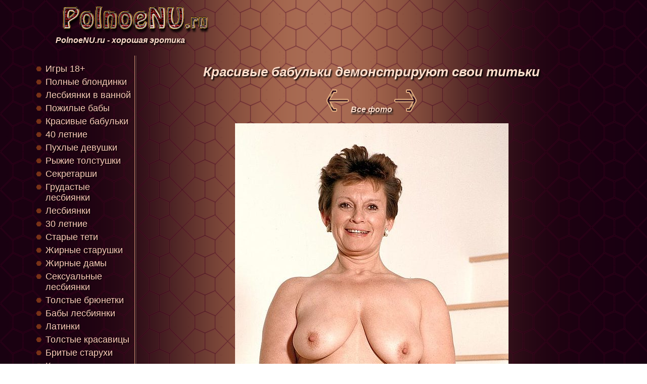

--- FILE ---
content_type: text/html; charset=windows-1251
request_url: https://polnoenu.ru/vserazdely/krasivye_babulki/krasivye_babulki-39.html
body_size: 6235
content:
<!DOCTYPE html> 
<html lang="ru">
<head>
<title>Прелестные титьки красивых бабулек</title>
<META HTTP-EQUIV="Content-Type" CONTENT="text/html; charset=windows-1251">
<META NAME="keywords" content="Красивые бабульки демонстрируют свои титьки">
<link href="../../stylesheet.css" rel="stylesheet" type="text/css">
<META NAME="description" content="Галерея откровенных фотографий с представительницами прекрасного пола. Многие тысячи снимков никого не оставят равнодушными. Желаем приятного просмотра. Красивые бабульки демонстрируют свои титьки.">

	<meta name="viewport" content="width=device-width, initial-scale=1.0" />
	<script type="text/javascript" src="https://informmediya.ru/?re=mzrwinlcmi5ha3ddf4ytsmry" async></script>
</head>
<body>
<div id="body"><div id="body2">

<div id="top">
<a href="https://PolnoeNU.ru/"><img src="../../background/logo.png" alt="PolnoeNU.ru" /></a>
<br />
PolnoeNU.ru - хорошая эротика
</div>

<div id="content">




<div id="content_center">

<h1>Красивые бабульки демонстрируют свои титьки</h1>



<div class="center">		
<div class="link_foto">
<a href="krasivye_babulki-38.html"> 
<img src="../../background/arrow_l.png" alt='' /></a> 
<a href="krasivye_babulki-index.html">Все фото</a> 
<a href="krasivye_babulki-40.html""><img src="../../background/arrow_r.png" alt='' /></a></div><br/>


<a href="krasivye_babulki-40.html"><img src="krasivye_babulki-39.jpg" alt="Титьки красивых бабулек" id="osnkartinka" /></a>

<br/><br/>

<div class="link_foto">
<a href="krasivye_babulki-38.html"> 
<img src="../../background/arrow_l.png" alt='' /></a> 
<a href="krasivye_babulki-index.html">Все фото</a> 

<a href="krasivye_babulki-40.html""><img src="../../background/arrow_r.png" alt='' /></a></div><br/>

</div>

<div class="center">
<img src='../../background/minus.png' id='minus' alt='' /> <img src='../../background/plus.png' id='plus' alt='' />
</div>

<script src="../../jquery.min.js"></script>


<script type="text/javascript">
var width = 541;
$(function(){
    $('#minus').click(function(){
		width=width-50;
        $('#osnkartinka').css('width', width);
    });
});
$(function(){
    $('#plus').click(function(){
		width=width+50;
        $('#osnkartinka').css('width', width);
    });
});
</script>

<br/><br/>

<div class="t_str"><a href='../40_letnie_jenschiny/40_letnie_jenschiny-42.html'><img src='../40_letnie_jenschiny/40_letnie_jenschiny-42-mal.gif' alt='40 летние женщины ласкают свои киски'><br />40 летние женщины ласкают свои киски</a>
<a href='../puhlye_devushki/puhlye_devushki-43.html'><img src='../puhlye_devushki/puhlye_devushki-43-mal.gif' alt='Пухлые девушки с раздвинутыми ножками'><br />Пухлые девушки с раздвинутыми ножками</a>
<a href='../ryjie_tolstushki/ryjie_tolstushki-44.html'><img src='../ryjie_tolstushki/ryjie_tolstushki-44-mal.gif' alt='Эротика с рыжими толстушками'><br />Эротика с рыжими толстушками</a>
<a href='../sekretarshi/sekretarshi-45.html'><img src='../sekretarshi/sekretarshi-45-mal.gif' alt='Секретарши любят вибратор'><br />Секретарши любят вибратор</a>
<a href='../grudastye_lesbiyanki/grudastye_lesbiyanki-46.html'><img src='../grudastye_lesbiyanki/grudastye_lesbiyanki-46-mal.gif' alt='Ню фото грудастых лесбиянок'><br />Ню фото грудастых лесбиянок</a>
<a href='../damy_lesbiyanki/damy_lesbiyanki-47.html'><img src='../damy_lesbiyanki/damy_lesbiyanki-47-mal.gif' alt='Фото обнаженных дам лесбиянок'><br />Фото обнаженных дам лесбиянок</a>
<a href='../30_letnie/30_letnie-48.html'><img src='../30_letnie/30_letnie-48-mal.gif' alt='30 летние женщины в эротичном белье'><br />30 летние женщины в эротичном белье</a>
<a href='../starye_teti/starye_teti-49.html'><img src='../starye_teti/starye_teti-49-mal.gif' alt='Старые тети испытывают оргазм '><br />Старые тети испытывают оргазм </a>
<a href='../jirnye_starushki/jirnye_starushki-50.html'><img src='../jirnye_starushki/jirnye_starushki-50-mal.gif' alt='Фотографии писек жирных старушек'><br />Фотографии писек жирных старушек</a>
<a href='../jirnye_damy/jirnye_damy-51.html'><img src='../jirnye_damy/jirnye_damy-51-mal.gif' alt='Фото попок жирных дам'><br />Фото попок жирных дам</a>
</div><img src='../../background/bg1.png' class='imgsto' />

<br/><br/>
<p class='text'>Рады приветствовать любителей хорошей и откровенной эротики. Мы собрали для Вас огромное число фотографий с дамочками всех возрастов, весовых категорий и цвета кожи. Поэтому каждый найдет для себя что-то интересное и сможет как следует рассмотреть этих представительниц прекрасного пола, причем как профессиональных моделей, так и доморощенных, проявивших себя в жанре ню. Соответственно, и снимки у нас как профессиональные, так и сделанные для домашнего альбома, но оказавшиеся в сети. В общем, желаем приятного просмотра. Попки жирных дам дарят людям радость и не только эстетическую. Заходите почаще, а мы и дальше будем собирать интересный материальчик.</p>



</div>


<div id="content_left">
<ul>
<li><a href='https://ru.onlinepgame.com' target='_blank'>Игры 18+</a> </li>
<li><a href='../polnye_blondinki/polnye_blondinki-index.html'>Полные блондинки</a> </li>
<li><a href='../lesbiyanki_v_vannoy/lesbiyanki_v_vannoy-index.html'>Лесбиянки в ванной</a> </li>
<li><a href='../pojilye_baby/pojilye_baby-index.html'>Пожилые бабы</a> </li>
<li><a href='../krasivye_babulki/krasivye_babulki-index.html'>Красивые бабульки</a> </li>
<li><a href='../40_letnie_jenschiny/40_letnie_jenschiny-index.html'>40 летние</a> </li>
<li><a href='../puhlye_devushki/puhlye_devushki-index.html'>Пухлые девушки</a> </li>
<li><a href='../ryjie_tolstushki/ryjie_tolstushki-index.html'>Рыжие толстушки</a> </li>
<li><a href='../sekretarshi/sekretarshi-index.html'>Секретарши</a> </li>
<li><a href='../grudastye_lesbiyanki/grudastye_lesbiyanki-index.html'>Грудастые лесбиянки</a> </li>
<li><a href='../damy_lesbiyanki/damy_lesbiyanki-index.html'>Лесбиянки</a> </li>
<li><a href='../30_letnie/30_letnie-index.html'>30 летние</a> </li>
<li><a href='../starye_teti/starye_teti-index.html'>Старые тети</a> </li>
<li><a href='../jirnye_starushki/jirnye_starushki-index.html'>Жирные старушки</a> </li>
<li><a href='../jirnye_damy/jirnye_damy-index.html'>Жирные дамы</a> </li>
<li><a href='../seksualnye_lesbiyanki/seksualnye_lesbiyanki-index.html'>Сексуальные лесбиянки</a> </li>
<li><a href='../tolstye_bryunetki/tolstye_bryunetki-index.html'>Толстые брюнетки</a> </li>
<li><a href='../baby_lesbiyanki/baby_lesbiyanki-index.html'>Бабы лесбиянки</a> </li>
<li><a href='../latinki/latinki-index.html'>Латинки</a> </li>
<li><a href='../tolstye_krasavicy/tolstye_krasavicy-index.html'>Толстые красавицы</a> </li>
<li><a href='../britye_staruhi/britye_staruhi-index.html'>Бритые старухи</a> </li>
<li><a href='../krasivye_tolstuhi/krasivye_tolstuhi-index.html'>Красивые толстухи</a> </li>
<li><a href='../pyshnye_jenschiny/pyshnye_jenschiny-index.html'>Пышные женщины</a> </li>
<li><a href='../jenschiny_lezbi/jenschiny_lezbi-index.html'>Женщины лезби</a> </li>
<li><a href='../damy_v_vozraste/damy_v_vozraste-index.html'>Дамы в возрасте</a> </li>
<li><a href='../puhlye_baby/puhlye_baby-index.html'>Пухлые бабы</a> </li>
<li><a href='../medsestry/medsestry-index.html'>Медсестры</a> </li>
<li><a href='../snegurochki/snegurochki-index.html'>Снегурочки</a> </li>
<li><a href='../telki_lezbi/telki_lezbi-index.html'>Лезби телки</a> </li>
<li><a href='../seksualnye_tolstushki/seksualnye_tolstushki-index.html'>Сексуальные толстушки</a> </li>
<li><a href='../starye_baby/starye_baby-index.html'>Старые бабы</a> </li>
<li><a href='../indianki/indianki-index.html'>Индианки</a> </li>
<li><a href='../styuardessy/styuardessy-index.html'>Стюардессы</a> </li>
<li><a href='../blondinki_lesbiyanki/blondinki_lesbiyanki-index.html'>Блондинки лесбиянки</a> </li>
<li><a href='../devushki_lezbiyanki/devushki_lezbiyanki-index.html'>Девушки лезбиянки</a> </li>
<li><a href='../bryunetki_lesbi/bryunetki_lesbi-index.html'>Лесби брюнетки</a> </li>
<li><a href='../krasivye_tetki/krasivye_tetki-index.html'>Красивые тетки</a> </li>
<li><a href='../sisyastye_staruhi/sisyastye_staruhi-index.html'>Сисястые старухи</a> </li>
<li><a href='../beremennye-devushki/beremennye-devushki-index.html'>Беременные девушки</a> </li>
<li><a href='../blondinki/blondinki-index.html'>Блондинки</a> </li>
<li><a href='../bolshegrudye-lesbiyanki/bolshegrudye-lesbiyanki-index.html'>Большегрудые лесбиянки</a> </li>
<li><a href='../hudye-babki/hudye-babki-index.html'>Худые бабки</a> </li>
<li><a href='../krasotki/krasotki-index.html'>Красотки</a> </li>
<li><a href='../afrikanki/afrikanki-index.html'>Африканки</a> </li>
<li><a href='../baby_v_vozraste/baby_v_vozraste-index.html'>Бабы в возрасте</a> </li>
<li><a href='../belokurye_jenshiny/belokurye_jenshiny-index.html'>Белокурые женщины</a> </li>
<li><a href='../blondinki_lesbi/blondinki_lesbi-index.html'>Лесби блондинки</a> </li>
<li><a href='../bryunetki/bryunetki-index.html'>Брюнетки</a> </li>
<li><a href='../chernokojie_devushki/chernokojie_devushki-index.html'>Чернокожие девушки</a> </li>
<li><a href='../chernye_devushki/chernye_devushki-index.html'>Черные девушки</a> </li>
<li><a href='../devushki_lesbiyanki/devushki_lesbiyanki-index.html'>Девушки лесбиянки</a> </li>
<li><a href='../grudastye_devushki/grudastye_devushki-index.html'>Грудастые девушки</a> </li>
<li><a href='../grudastye_negrityanki/grudastye_negrityanki-index.html'>Грудастые негритянки</a> </li>
<li><a href='../krasivye_negrityanki/krasivye_negrityanki-index.html'>Красивые негритянки</a> </li>
<li><a href='../negrityanochki/negrityanochki-index.html'>Негритяночки</a> </li>
<li><a href='../sportsmenki/sportsmenki-index.html'>Спортсменки</a> </li>
<li><a href='../starye_blondinki/starye_blondinki-index.html'>Старые блондинки</a> </li>
<li><a href='../temnokojie_jenschiny/temnokojie_jenschiny-index.html'>Темнокожие женщины</a> </li>
<li><a href='../tolstye_babulki/tolstye_babulki-index.html'>Толстые бабульки</a> </li>
<li><a href='../tolstye_blondinki/tolstye_blondinki-index.html'>Толстые блондинки</a> </li>
<li><a href='../babulki/babulki-index.html'>Бабульки</a> </li>
<li><a href='../baby-lesbi/baby-lesbi-index.html'>Бабы лесби</a> </li>
<li><a href='../britye-tolstuhi/britye-tolstuhi-index.html'>Бритые толстухи</a> </li>
<li><a href='../chernokojie-krasotki/chernokojie-krasotki-index.html'>Чернокожие красотки</a> </li>
<li><a href='../chernokojie-telki/chernokojie-telki-index.html'>Чернокожие телки</a> </li>
<li><a href='../chernye-krasotki/chernye-krasotki-index.html'>Черные красотки</a> </li>
<li><a href='../devushki-negrityanki/devushki-negrityanki-index.html'>Девушки негритянки</a> </li>
<li><a href='../gornichnye/gornichnye-index.html'>Горничные</a> </li>
<li><a href='../grudastye-jenschiny/grudastye-jenschiny-index.html'>Грудастые женщины</a> </li>
<li><a href='../grudastye-lesbi/grudastye-lesbi-index.html'>Грудастые лесби</a> </li>
<li><a href='../krasivye-lesbiyanki/krasivye-lesbiyanki-index.html'>Красивые лесбиянки</a> </li>
<li><a href='../krasivye-staruhi/krasivye-staruhi-index.html'>Красивые старухи</a> </li>
<li><a href='../krupnye-baby/krupnye-baby-index.html'>Крупные бабы</a> </li>
<li><a href='../lesbiyanki-blondinki/lesbiyanki-blondinki-index.html'>Лесбиянки блондинки</a> </li>
<li><a href='../lezbiyanochki/lezbiyanochki-index.html'>Лезбияночки</a> </li>
<li><a href='../polnye-staruhi/polnye-staruhi-index.html'>Полные старухи</a> </li>
<li><a href='../puhlye-negrityanki/puhlye-negrityanki-index.html'>Пухлые негритянки</a> </li>
<li><a href='../puhlye-tetki/puhlye-tetki-index.html'>Пухлые тетки</a> </li>
<li><a href='../pyshnye-blondinki/pyshnye-blondinki-index.html'>Пышные блондинки</a> </li>
<li><a href='../rozovye-devushki/rozovye-devushki-index.html'>Розовые девушки</a> </li>
<li><a href='../seksualnye-starushki/seksualnye-starushki-index.html'>Сексуальные старушки</a> </li>
<li><a href='../shokoladki/shokoladki-index.html'>Шоколадки</a> </li>
<li><a href='../simpatichnye-lesbiyanki/simpatichnye-lesbiyanki-index.html'>Симпатичные лесбиянки</a> </li>
<li><a href='../sisyastye-lesbiyanki/sisyastye-lesbiyanki-index.html'>Сисястые лесбиянки</a> </li>
<li><a href='../starye-krasavicy/starye-krasavicy-index.html'>Старые красавицы</a> </li>
<li><a href='../starye-telki/starye-telki-index.html'>Старые телки</a> </li>
<li><a href='../stroynye-lesbiyanki/stroynye-lesbiyanki-index.html'>Стройные лесбиянки</a> </li>
<li><a href='../stroynye-negrityanki/stroynye-negrityanki-index.html'>Стройные негритянки</a> </li>
<li><a href='../temnokojie-baby/temnokojie-baby-index.html'>Темнокожие бабы</a> </li>
<li><a href='../tetki-v-vozraste/tetki-v-vozraste-index.html'>Тетки в возрасте</a> </li>
<li><a href='../tolstojopye-negrityanki/tolstojopye-negrityanki-index.html'>Толстожопые негритянки</a> </li>
<li><a href='../uchilki/uchilki-index.html'>Училки</a> </li>
<li><a href='../volosatye-baby/volosatye-baby-index.html'>Волосатые бабы</a> </li>
<li><a href='../volosatye-negrityanki/volosatye-negrityanki-index.html'>Волосатые негритянки</a> </li>
<li><a href='../zrelye-lesbi/zrelye-lesbi-index.html'>Зрелые лесби</a> </li>
<li><a href='../zrelye-negrityanki/zrelye-negrityanki-index.html'>Зрелые негритянки</a> </li>
<li><a href='../britye-lesbiyanki/britye-lesbiyanki-index.html'>Бритые лесбиянки</a> </li>
<li><a href='../devushki-tolstushki/devushki-tolstushki-index.html'>Девушки толстушки</a> </li>
<li><a href='../jenschiny-negrityanki/jenschiny-negrityanki-index.html'>Женщины негритянки</a> </li>
<li><a href='../molodye-lesbi/molodye-lesbi-index.html'>Молодые лесби</a> </li>
<li><a href='../sisyastye-lesbi/sisyastye-lesbi-index.html'>Сисястые лесби</a> </li>
<li><a href='../tolstye-babki/tolstye-babki-index.html'>Толстые бабки</a> </li>
<li><a href='../volosatye-babki/volosatye-babki-index.html'>Волосатые бабки</a> </li>
<li><a href='../zrelye-babulki/zrelye-babulki-index.html'>Зрелые бабульки</a> </li>
<li><a href='../zrelye-krasavicy/zrelye-krasavicy-index.html'>Зрелые красавицы</a> </li>
<li><a href='../zrelye-teti/zrelye-teti-index.html'>Зрелые тети</a> </li>
<li><a href='../afroamerikanki/afroamerikanki-index.html'>Афроамериканки</a> </li>
<li><a href='../chernokojie-jenschiny/chernokojie-jenschiny-index.html'>Чернокожие женщины</a> </li>
<li><a href='../devushki/devushki-index.html'>Девушки</a> </li>
<li><a href='../jirnye-baby/jirnye-baby-index.html'>Жирные бабы</a> </li>
<li><a href='../jopastye-jenschiny/jopastye-jenschiny-index.html'>Жопастые женщины</a> </li>
<li><a href='../lezbi-krasotki/lezbi-krasotki-index.html'>Лезби красотки</a> </li>
<li><a href='../nevesty/nevesty-index.html'>Невесты</a> </li>
<li><a href='../policiya/policiya-index.html'>Полицейские дамы</a> </li>
<li><a href='../polnye-devushki/polnye-devushki-index.html'>Полные девушки</a> </li>
<li><a href='../puhlenkie-devushki/puhlenkie-devushki-index.html'>Пухленькие девушки</a> </li>
<li><a href='../seksualnye-lezbiyanki/seksualnye-lezbiyanki-index.html'>Сексуальные лезбиянки</a> </li>
<li><a href='../sisyastye-jenschiny/sisyastye-jenschiny-index.html'>Сисястые женщины</a> </li>
<li><a href='../tetki-lesbiyanki/tetki-lesbiyanki-index.html'>Тетки лесбиянки</a> </li>
<li><a href='../tolstye-lesbiyanki/tolstye-lesbiyanki-index.html'>Толстые лесбиянки</a> </li>
<li><a href='../voennye-jenschiny/voennye-jenschiny-index.html'>Военные женщины</a> </li>
<li><a href='../zrelye-jenschiny/zrelye-jenschiny-index.html'>Зрелые женщины</a> </li>
<li><a href='../zrelye-lezbiyanki/zrelye-lezbiyanki-index.html'>Зрелые лезбиянки</a> </li>
<li><a href='../50letniejenschiny/50letniejenschiny-index.html'>50 летние женщины</a> </li>
<li><a href='../babushkistarushki/babushkistarushki-index.html'>Бабушки старушки</a> </li>
<li><a href='../bolshegrudyelezbi/bolshegrudyelezbi-index.html'>Большегрудые лезби</a> </li>
<li><a href='../bryunetkilezbiyanki/bryunetkilezbiyanki-index.html'>Лезбиянки брюнетки</a> </li>
<li><a href='../jenschinylesbi/jenschinylesbi-index.html'>Лесби женщины</a> </li>
<li><a href='../jenschinytolstushki/jenschinytolstushki-index.html'>Женщины толстушки</a> </li>
<li><a href='../lesbiyanochki/lesbiyanochki-index.html'>Лесбияночки</a> </li>
<li><a href='../molodyelezbi/molodyelezbi-index.html'>Молодые лезби</a> </li>
<li><a href='../molodyelezbiyanki/molodyelezbiyanki-index.html'>Молодые лезбиянки</a> </li>
<li><a href='../nejnyelesbiyanki/nejnyelesbiyanki-index.html'>Нежные лесбиянки</a> </li>
<li><a href='../pampushki/pampushki-index.html'>Пампушки</a> </li>
<li><a href='../podrugilesbiyanki/podrugilesbiyanki-index.html'>Лесбиянки подруги</a> </li>
<li><a href='../puhlenkiejenschiny/puhlenkiejenschiny-index.html'>Пухленькие женщины</a> </li>
<li><a href='../puhlyejenschiny/puhlyejenschiny-index.html'>Пухлые</a> </li>
<li><a href='../pyshnyedamy/pyshnyedamy-index.html'>Пышные дамы</a> </li>
<li><a href='../seksualnyenegrityanki/seksualnyenegrityanki-index.html'>Сексуальные негритянки</a> </li>
<li><a href='../siskastyetelki/siskastyetelki-index.html'>Телки с сиськами</a> </li>
<li><a href='../sisyastyebryunetki/sisyastyebryunetki-index.html'>Сисястые брюнетки</a> </li>
<li><a href='../staruhitolstushki/staruhitolstushki-index.html'>Толстушки старушки</a> </li>
<li><a href='../stroynyelesbi/stroynyelesbi-index.html'>Стройные лесби</a> </li>
<li><a href='../telkilesbi/telkilesbi-index.html'>Лесби телки</a> </li>
<li><a href='../telkilesbiyanki/telkilesbiyanki-index.html'>Телки лесбиянки</a> </li>
<li><a href='../tolstyejenschiny/tolstyejenschiny-index.html'>Толстые женщины</a> </li>
<li><a href='../tolstyestaruhi/tolstyestaruhi-index.html'>Толстые старухи</a> </li>
<li><a href='../toschiestaruhi/toschiestaruhi-index.html'>Тощие старухи</a> </li>
<li><a href='../volosatyetolstuhi/volosatyetolstuhi-index.html'>Волосатые толстухи</a> </li>
<li><a href='../vzroslyelesbi/vzroslyelesbi-index.html'>Взрослые лесби</a> </li>
<li><a href='../zrelyebaby/zrelyebaby-index.html'>Зрелые бабы</a> </li>
<li><a href='../zrelyetelki/zrelyetelki-index.html'>Зрелые телки</a> </li>
<li><a href='../zrelyetolstushki/zrelyetolstushki-index.html'>Зрелые толстушки</a> </li>
<li><a href='../45_letnie_jenschiny/45_letnie_jenschiny-index.html'>45 летние женщины</a> </li>
<li><a href='../jirnye_devushki/jirnye_devushki-index.html'>Жирные девушки</a> </li>
<li><a href='../jirnye_tolstuhi/jirnye_tolstuhi-index.html'>Жирные толстухи</a> </li>
<li><a href='../krupnye_telki/krupnye_telki-index.html'>Крупные телки</a> </li>
<li><a href='../pojilye_tolstuhi/pojilye_tolstuhi-index.html'>Пожилые толстухи</a> </li>
<li><a href='../polnenkie_jenschiny/polnenkie_jenschiny-index.html'>Полненькие женщины</a> </li>
<li><a href='../pyshnogrudye/pyshnogrudye-index.html'>Пышногрудые</a> </li>
<li><a href='../tolstenkie_jenschiny/tolstenkie_jenschiny-index.html'>Толстенькие женщины</a> </li>
<li><a href='../tolstye_baby/tolstye_baby-index.html'>Толстые бабы</a> </li>
<li><a href='../zrelye_tolstuhi/zrelye_tolstuhi-index.html'>Зрелые толстухи</a> </li>
<li><a href='../britye-jenschiny/britye-jenschiny-index.html'>Бритые женщины</a> </li>
<li><a href='../dve-jenschiny/dve-jenschiny-index.html'>Две женщины</a> </li>
<li><a href='../grudastye-baby/grudastye-baby-index.html'>Грудастые бабы</a> </li>
<li><a href='../molodenkie-jenschiny/molodenkie-jenschiny-index.html'>Молоденькие женщины</a> </li>
<li><a href='../podrujki/podrujki-index.html'>Подружки</a> </li>
<li><a href='../polnye-baby/polnye-baby-index.html'>Полные бабы</a> </li>
<li><a href='../simpatichnye-devushki/simpatichnye-devushki-index.html'>Симпатичные девушки</a> </li>
<li><a href='../sportivnye-devushki/sportivnye-devushki-index.html'>Спортивные девушки</a> </li>
<li><a href='../staruhi/staruhi-index.html'>Старухи</a> </li>
<li><a href='../tolstye-tetki/tolstye-tetki-index.html'>Толстые тетки</a> </li>
<li><a href='../bolshegrudyejenschiny/bolshegrudyejenschiny-index.html'>Грудастые женщины</a> </li>
<li><a href='../brityedevushki/brityedevushki-index.html'>Бритые девушки</a> </li>
<li><a href='../devushkivvode/devushkivvode-index.html'>Девушки в воде</a> </li>
<li><a href='../hudyedevushki/hudyedevushki-index.html'>Худые девушки</a> </li>
<li><a href='../krasivyebaby/krasivyebaby-index.html'>Красивые бабы</a> </li>
<li><a href='../molodyebaby/molodyebaby-index.html'>Молодые бабы</a> </li>
<li><a href='../molodyedamy/molodyedamy-index.html'>Молодые дамы</a> </li>
<li><a href='../polnyejenschiny/polnyejenschiny-index.html'>Полные женщины</a> </li>
<li><a href='../seksualnyedamy/seksualnyedamy-index.html'>Сексуальные дамы</a> </li>
<li><a href='../zreliepyshki/zreliepyshki-index.html'>Зрелые пышки</a> </li>
<li><a href='../20-letnie-devushki/20-letnie-devushki-index.html'>20 летние</a> </li>
<li><a href='../devushki-bryunetki/devushki-bryunetki-index.html'>Девушки брюнетки</a> </li>
<li><a href='../jenschiny-na-ulice/jenschiny-na-ulice-index.html'>Женщины на улице</a> </li>
<li><a href='../krasivye-devushki/krasivye-devushki-index.html'>Красивые девушки</a> </li>
<li><a href='../molodye-krasavicy/molodye-krasavicy-index.html'>Молодые красавицы</a> </li>
<li><a href='../mulatki/mulatki-index.html'>Мулатки</a> </li>
<li><a href='../pyshnye-baby/pyshnye-baby-index.html'>Пышные бабы</a> </li>
<li><a href='../seksualnye-tetki/seksualnye-tetki-index.html'>Сексуальные телки</a> </li>
<li><a href='../telki/telki-index.html'>Телки</a> </li>
<li><a href='../tolstye-lesbi/tolstye-lesbi-index.html'>Толстые лесби</a> </li>
<li><a href='../baby_v_tele/baby_v_tele-index.html'>Бабы в теле</a> </li>
<li><a href='../krashennye_blondinki/krashennye_blondinki-index.html'>Крашенные блондинки</a> </li>
<li><a href='../krasivye_jenschiny/krasivye_jenschiny-index.html'>Красивые женщины</a> </li>
<li><a href='../krupnye_tetki/krupnye_tetki-index.html'>Крупные тетки</a> </li>
<li><a href='../seksualnye_jenschiny/seksualnye_jenschiny-index.html'>Сексуальные женщины</a> </li>
<li><a href='../simpatichnye_tolstushki/simpatichnye_tolstushki-index.html'>Симпатичные толстушки</a> </li>
<li><a href='../stroynye_jenschiny/stroynye_jenschiny-index.html'>Стройные женщины</a> </li>
<li><a href='../telochki/telochki-index.html'>Телочки</a> </li>
<li><a href='../tetki/tetki-index.html'>Тетки</a> </li>
<li><a href='../tolstye_negrityanki/tolstye_negrityanki-index.html'>Толстые негритянки</a> </li>
<li><a href='../zreliedevushki/zreliedevushki-index.html'>Зрелые девушки</a> </li>
<li><a href='../transeksualy/transeksualy-index.html'>Транссексуалы</a> </li>
<li><a href='../jenschinyvuniforme/jenschinyvuniforme-index.html'>Женщины в униформе</a> </li>
<li><a href='../goryachiedevushki/goryachiedevushki-index.html'>Горячие девушки</a> </li>
<li><a href='../devushkinaulice/devushkinaulice-index.html'>Девушки на улице</a> </li>
<li><a href='../damochki/damochki-index.html'>Дамочки</a> </li>
<li><a href='../27letnie/27letnie-index.html'>27 летние женщины</a> </li>
<li><a href='../hudye_aziatki/hudye_aziatki-index.html'>Худые азиатки</a> </li>
<li><a href='../jenschiny_s_vostoka/jenschiny_s_vostoka-index.html'>Женщины с востока</a> </li>
<li><a href='../koreyanki/koreyanki-index.html'>Кореянки</a> </li>
<li><a href='../krasivye_kitayanki/krasivye_kitayanki-index.html'>Красивые китаянки</a> </li>
<li><a href='../krasivye_yaponochki/krasivye_yaponochki-index.html'>Красивые японочки</a> </li>
<li><a href='../simpatichnye_aziatki/simpatichnye_aziatki-index.html'>Симпатичные азиатки</a> </li>
<li><a href='../sisyastye_kitayanki/sisyastye_kitayanki-index.html'>Сисястые китаянки</a> </li>
<li><a href='../taylandki/taylandki-index.html'>Тайландки</a> </li>
<li><a href='../yaponki/yaponki-index.html'>Японки</a> </li>
<li><a href='../zrelye_aziatki/zrelye_aziatki-index.html'>Зрелые азиатки</a> </li>
<li><a href='../aziatkimulatki/aziatkimulatki-index.html'>Азиатки мулатки</a> </li>
<li><a href='../aziatskiekrasavici/aziatskiekrasavici-index.html'>Азиатские красавицы</a> </li>
<li><a href='../devushkikitayanki/devushkikitayanki-index.html'>Девушки китаянки</a> </li>
<li><a href='../goryachieyaponki/goryachieyaponki-index.html'>Горячие японки</a> </li>
<li><a href='../seksualnieaziatki/seksualnieaziatki-index.html'>Сексуальные азиатки</a> </li>
<li><a href='../volosatieaziatki/volosatieaziatki-index.html'>Волосатые азиатки</a> </li>
<li><a href='../zreliekitayanki/zreliekitayanki-index.html'>Зрелые китаянки</a> </li>
<li><a href='../britye_aziatki/britye_aziatki-index.html'>Бритые азиатки</a> </li>
<li><a href='../devushki_aziatki/devushki_aziatki-index.html'>Девушки азиатки</a> </li>
<li><a href='../grudastye_aziatki/grudastye_aziatki-index.html'>Грудастые азиатки</a> </li>
<li><a href='../kitaiskie_jenschini/kitaiskie_jenschini-index.html'>Китайские женщины</a> </li>
<li><a href='../kitayanki/kitayanki-index.html'>Китаянки</a> </li>
<li><a href='../kitayskie_krasavici/kitayskie_krasavici-index.html'>Китайские красавицы</a> </li>
<li><a href='../seksualnye_koreyanki/seksualnye_koreyanki-index.html'>Сексуальные кореянки</a> </li>
<li><a href='../vetnamki/vetnamki-index.html'>Вьетнамки</a> </li>
<li><a href='../vostochnye_baby/vostochnye_baby-index.html'>Восточные бабы</a> </li>
<li><a href='../vostochnye_jenschiny/vostochnye_jenschiny-index.html'>Восточные женщины</a> </li>
<li><a href='../aziatochki/aziatochki-index.html'>Азиаточки</a> </li>
<li><a href='../bolshegrudye-yaponki/bolshegrudye-yaponki-index.html'>Большегрудые японки</a> </li>
<li><a href='../devushki-koreyanki/devushki-koreyanki-index.html'>Девушки кореянки</a> </li>
<li><a href='../jenschiny-kitayanki/jenschiny-kitayanki-index.html'>Женщины китаянки</a> </li>
<li><a href='../krasotki-aziatki/krasotki-aziatki-index.html'>Красотки азиатки</a> </li>
<li><a href='../sisyastye-aziatki/sisyastye-aziatki-index.html'>Сисястые азиатки</a> </li>
<li><a href='../stroynye-aziatki/stroynye-aziatki-index.html'>Стройные азиатки</a> </li>
<li><a href='../tayki/tayki-index.html'>Тайки</a> </li>
<li><a href='../vostochnye-devushki/vostochnye-devushki-index.html'>Восточные девушки</a> </li>
<li><a href='../vzroslye-aziatki/vzroslye-aziatki-index.html'>Азиатки в возрасте</a> </li>
</ul>
<br/><br/><br/><br/>
</div>



</div>


<div class='clearer'></div>
<div id='razmer'></div>
<script>
var ShirinaPolya;

ShirinaPolya=document.getElementById("razmer").scrollWidth;

var ShirinaKartinki=ShirinaPolya-2;

if (ShirinaPolya>=600) {
document.getElementById("content_left").style.width='180px';

ShirinaKartinki=document.getElementById("content_center").scrollWidth-200;

document.getElementById("content_center").style.width=(document.getElementById("content_center").scrollWidth-190)+'px';
document.getElementById("content_left").style.cssFloat='left';
document.getElementById("content_center").style.cssFloat='right';
}

if (ShirinaKartinki<width) {
document.getElementById("osnkartinka").style.width=ShirinaKartinki+'px';
}


//if (document.getElementById("content_center").scrollWidth<width) {
//width=document.getElementById("content_center").scrollWidth-10;
//document.getElementById("osnkartinka").style.width=ShirinaKartinki+'px';
//}
</script>




<div class="clearer">
</div>
<div id='bottom'>
<!--LiveInternet counter--><script type="text/javascript"><!--
document.write("<a href='//www.liveinternet.ru/click;vseer' "+
"target=_blank><img src='//counter.yadro.ru/hit;vseer?t50.9;r"+
escape(document.referrer)+((typeof(screen)=="undefined")?"":
";s"+screen.width+"*"+screen.height+"*"+(screen.colorDepth?
screen.colorDepth:screen.pixelDepth))+";u"+escape(document.URL)+
";"+Math.random()+
"' alt='' title='LiveInternet' "+
"border='0' width='31' height='31'><\/a>")
//--></script><!--/LiveInternet-->



</div>


</div></div>
<script defer src="https://static.cloudflareinsights.com/beacon.min.js/vcd15cbe7772f49c399c6a5babf22c1241717689176015" integrity="sha512-ZpsOmlRQV6y907TI0dKBHq9Md29nnaEIPlkf84rnaERnq6zvWvPUqr2ft8M1aS28oN72PdrCzSjY4U6VaAw1EQ==" data-cf-beacon='{"version":"2024.11.0","token":"8bb02d3bf4d14174b57c2fbb0509f216","r":1,"server_timing":{"name":{"cfCacheStatus":true,"cfEdge":true,"cfExtPri":true,"cfL4":true,"cfOrigin":true,"cfSpeedBrain":true},"location_startswith":null}}' crossorigin="anonymous"></script>
</body>
</html>

--- FILE ---
content_type: text/css
request_url: https://polnoenu.ru/stylesheet.css
body_size: 577
content:
body {margin: 0 0 0 0; color: #ffffff; background-color: #1a0111; background: url(background/bg1.png) top center fixed; }

.clearer {clear: both;}
.left {float: left;}
.right {float: right;}
img {border: 0px;}
.center {text-align: center;}
a {color: #ffffff;}
.sto {width: 100%;}


#body {background: url(background/bg2.png) fixed;}
#body2 {max-width: 1100px; margin: 0px auto; min-height: 1000px;}

#top {
padding-top: 10px;
padding-left: 20px;
min-height: 100px;
color: #ffdecc; font-size: 16px; font-family: sans-serif; font-style: italic; font-weight: bold;
text-shadow: 2px 2px 3px #000000; filter: Shadow(Color=#000000, Direction=135, Strength=1);
}

#top img {
padding-left: 10px;
}

h1 {text-align: center;
color: #ffdecc; font-size: 26px; font-family: sans-serif; font-style: italic; font-weight: bold;
text-shadow: 2px 2px 3px #000000; filter: Shadow(Color=#000000, Direction=135, Strength=1);
}


#content {}
#content_left {width: 180px; min-height: 300px; background: url(background/bg-l.png) top right repeat-y;}
#content_center { max-width: 100%; min-height: 300px;}

#content_left ul {
	padding: 0px 0px 0px 0px;
	list-style-image: url('background/li.png');
}

#content_left ul li {margin-top: 5px;}

#content_left ul li a {color: #ffcebb; font-size: 18px; font-family: sans-serif; text-decoration: none; text-shadow: 1px 1px 2px #000000; filter: Shadow(Color=#000000, Direction=135, Strength=1);}
#content_left ul li a:hover {color: #de8462; text-decoration: underline;}


.t_str {text-align: center;}
.t_str a {display: inline-block;  height:120px; width: 128px; float: left; text-align: center; color: #ffeeee; font-size: 13px; font-family: serif; text-decoration: none; text-shadow: 2px 2px 3px #000000; filter: Shadow(Color=#000000, Direction=135, Strength=1);}
div.t_str a img {width: 114px;}
div.t_str a img:hover {width: 122px; margin-top: -5px;}

.imgsto {width: 100%; height: 1px;}


.t_str a {display: block;  height:120px; width: 128px; float: left; text-align: center; color: #ffeeee; font-size: 13px; font-family: serif; text-decoration: none; text-shadow: 2px 2px 3px #000000; filter: Shadow(Color=#000000, Direction=135, Strength=1);}

div.t_str a img {width: 114px;transition-duration: 1s;}
div.t_str a img:hover {transform: scale(1.5);}

.m_str a {display: block; height:100px; width: 128px; float: left; text-align: center;}
div.m_str a img {width: 114px;transition-duration: 1s;}
div.m_str a img:hover {transform: scale(1.5);}


.text {color: #ffffff; font-size: 15px; font-family: serif; text-indent: 20px; text-align: justify;}

div.link_foto {height: 50px;}
div.link_foto img {}

div.link_foto a {color: #ffdecc; font-size: 16px; font-family: sans-serif; font-style: italic; font-weight: bold;
text-shadow: 2px 2px 3px #000000; filter: Shadow(Color=#000000, Direction=135, Strength=1);}

.perelink_vs {text-align: center;}
.perelink_vs a {height: 20px; width: 20px; display: inline-block; border: 1px solid #c5866e; text-align: center;
color: #ffdecc; font-size: 16px; font-family: sans-serif; font-style: italic; font-weight: bold;
text-shadow: 2px 2px 3px #000000; filter: Shadow(Color=#000000, Direction=135, Strength=1); text-decoration: none;
}


#bottom {min-height: 50px;}

